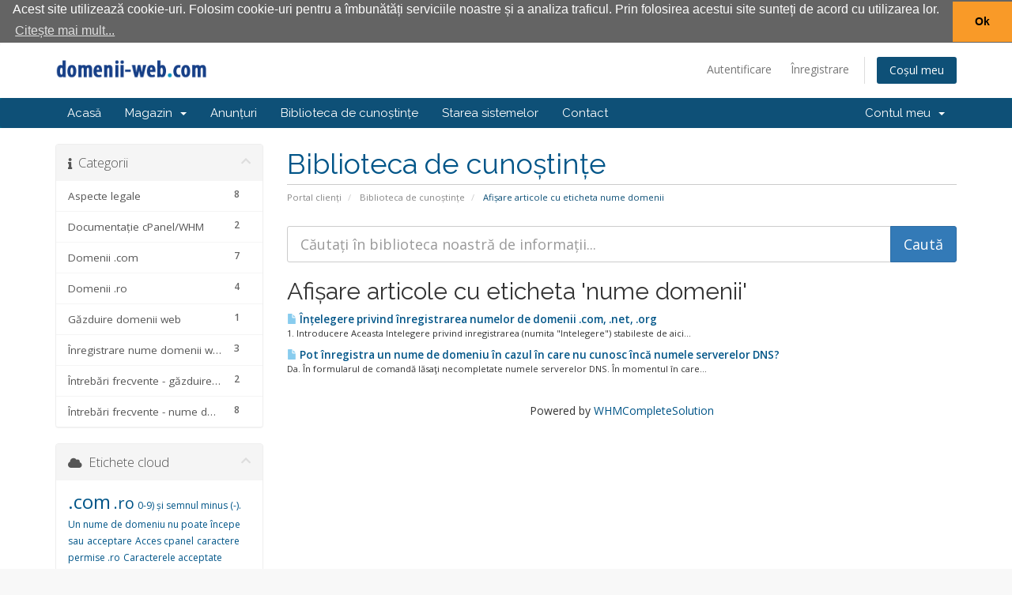

--- FILE ---
content_type: text/html; charset=utf-8
request_url: https://www.domenii-web.com/knowledgebase/tag/nume-domenii
body_size: 42362
content:
<!DOCTYPE html>
<html lang="en">
<head>
    <meta charset="utf-8" />
    <meta http-equiv="X-UA-Compatible" content="IE=edge">
    <meta name="viewport" content="width=device-width, initial-scale=1">
    <title>Biblioteca de cunoștințe - C&A Interserv SRL</title>

    <!-- Styling -->
<link href="//fonts.googleapis.com/css?family=Open+Sans:300,400,600|Raleway:400,700" rel="stylesheet">
<link href="/templates/dw/css/all.min.css?v=fa3b5d" rel="stylesheet">
<link href="/assets/css/fontawesome-all.min.css" rel="stylesheet">
<link href="/templates/dw/css/custom.css" rel="stylesheet">

<!-- HTML5 Shim and Respond.js IE8 support of HTML5 elements and media queries -->
<!-- WARNING: Respond.js doesn't work if you view the page via file:// -->
<!--[if lt IE 9]>
  <script src="https://oss.maxcdn.com/libs/html5shiv/3.7.0/html5shiv.js"></script>
  <script src="https://oss.maxcdn.com/libs/respond.js/1.4.2/respond.min.js"></script>
<![endif]-->

<script type="text/javascript">
    var csrfToken = '4aacc6ca64beed9e1b86857061b42b62236e0443',
        markdownGuide = 'Ghid de marcare',
        locale = 'en',
        saved = 'salvat',
        saving = 'autosalvare',
        whmcsBaseUrl = "",
        requiredText = 'Necesar',
        recaptchaSiteKey = "";
</script>
<script src="/templates/dw/js/scripts.min.js?v=fa3b5d"></script>
<link rel="stylesheet" type="text/css" href="https://cdnjs.cloudflare.com/ajax/libs/cookieconsent2/3.1.1/cookieconsent.min.css" />
<script src="https://cdnjs.cloudflare.com/ajax/libs/cookieconsent2/3.1.1/cookieconsent.min.js"></script>
<script>
window.addEventListener("load", function(){
window.cookieconsent.initialise({
  "palette": {
    "popup": {
      "background": "#646464"
    },
    "button": {
      "background": "#f99a28"
    }
  },
  "theme": "edgeless",
  "position": "top",
  "static": true,
  "content": {
    "message": "Acest site utilizează cookie-uri. Folosim cookie-uri pentru a îmbunătăți serviciile noastre și a analiza traficul. Prin folosirea acestui site sunteți de acord cu utilizarea lor.",
    "dismiss": "Ok",
    "allow": "Permite cookie-uri",
    "link": "Citește mai mult..."
  }
})});
</script>


    <script async src="https://www.googletagmanager.com/gtag/js?id=G-82B2RTP7Q2"></script>
<script>
  window.dataLayer = window.dataLayer || [];
  function gtag(){dataLayer.push(arguments);}
  gtag('js', new Date());
  gtag('config', 'G-82B2RTP7Q2', {
  'cookie_domain': 'domenii-web.com'
});
</script>


</head>
<body data-phone-cc-input="1">



<section id="header">
    <div class="container">
        <ul class="top-nav">
                                        <li>
                    <a href="/clientarea.php">Autentificare</a>
                </li>
                                    <li>
                        <a href="/register.php">Înregistrare</a>
                    </li>
                                <li class="primary-action">
                    <a href="/cart.php?a=view" class="btn">
                        Coșul meu
                    </a>
                </li>
                                </ul>

                    <a href="/index.php" class="logo"><img src="/assets/img/logo-domenii-web.png" alt="C&A Interserv SRL"></a>
            <!-- MODIFICARE ADI a href="/index.php" class="logo"><img src="/assets/img/logo.jpg" alt="C&A Interserv SRL"></a -->
        
    </div>
</section>

<section id="main-menu">

    <nav id="nav" class="navbar navbar-default navbar-main" role="navigation">
        <div class="container">
            <!-- Brand and toggle get grouped for better mobile display -->
            <div class="navbar-header">
                <button type="button" class="navbar-toggle" data-toggle="collapse" data-target="#primary-nav">
                    <span class="sr-only">Toggle navigation</span>
                    <span class="icon-bar"></span>
                    <span class="icon-bar"></span>
                    <span class="icon-bar"></span>
                </button>
            </div>

            <!-- Collect the nav links, forms, and other content for toggling -->
            <div class="collapse navbar-collapse" id="primary-nav">

                <ul class="nav navbar-nav">

                        <li menuItemName="Home" class="" id="Primary_Navbar-Home">
        <a href="/index.php">
                        Acasă
                                </a>
            </li>
    <li menuItemName="Store" class="dropdown" id="Primary_Navbar-Store">
        <a class="dropdown-toggle" data-toggle="dropdown" href="#">
                        Magazin
                        &nbsp;<b class="caret"></b>        </a>
                    <ul class="dropdown-menu">
                            <li menuItemName="Browse Products Services" id="Primary_Navbar-Store-Browse_Products_Services">
                    <a href="/store">
                                                Răsfoiți tot
                                            </a>
                </li>
                            <li menuItemName="Shop Divider 1" class="nav-divider" id="Primary_Navbar-Store-Shop_Divider_1">
                    <a href="">
                                                -----
                                            </a>
                </li>
                            <li menuItemName="Găzduire web" id="Primary_Navbar-Store-Găzduire_web">
                    <a href="/store/gazduire-web">
                                                Găzduire web
                                            </a>
                </li>
                            <li menuItemName="Register a New Domain" id="Primary_Navbar-Store-Register_a_New_Domain">
                    <a href="/cart.php?a=add&domain=register">
                                                Înregistrare domeniu nou
                                            </a>
                </li>
                            <li menuItemName="Transfer a Domain to Us" id="Primary_Navbar-Store-Transfer_a_Domain_to_Us">
                    <a href="/cart.php?a=add&domain=transfer">
                                                Transfer domenii
                                            </a>
                </li>
                        </ul>
            </li>
    <li menuItemName="Announcements" class="" id="Primary_Navbar-Announcements">
        <a href="/announcements">
                        Anunțuri
                                </a>
            </li>
    <li menuItemName="Knowledgebase" class="" id="Primary_Navbar-Knowledgebase">
        <a href="/knowledgebase">
                        Biblioteca de cunoștințe
                                </a>
            </li>
    <li menuItemName="Network Status" class="" id="Primary_Navbar-Network_Status">
        <a href="/serverstatus.php">
                        Starea sistemelor
                                </a>
            </li>
    <li menuItemName="Contact Us" class="" id="Primary_Navbar-Contact_Us">
        <a href="/contact.php">
                        Contact
                                </a>
            </li>

                </ul>

                <ul class="nav navbar-nav navbar-right">

                        <li menuItemName="Account" class="dropdown" id="Secondary_Navbar-Account">
        <a class="dropdown-toggle" data-toggle="dropdown" href="#">
                        Contul meu
                        &nbsp;<b class="caret"></b>        </a>
                    <ul class="dropdown-menu">
                            <li menuItemName="Login" id="Secondary_Navbar-Account-Login">
                    <a href="/clientarea.php">
                                                Autentificare
                                            </a>
                </li>
                            <li menuItemName="Register" id="Secondary_Navbar-Account-Register">
                    <a href="/register.php">
                                                Înregistrare
                                            </a>
                </li>
                            <li menuItemName="Divider" class="nav-divider" id="Secondary_Navbar-Account-Divider">
                    <a href="">
                                                -----
                                            </a>
                </li>
                            <li menuItemName="Forgot Password?" id="Secondary_Navbar-Account-Forgot_Password?">
                    <a href="/password/reset">
                                                Ai uitat parola?
                                            </a>
                </li>
                        </ul>
            </li>

                </ul>

            </div><!-- /.navbar-collapse -->
        </div>
    </nav>

</section>



<section id="main-body">
    <div class="container">
        <div class="row">

                                    <div class="col-md-9 pull-md-right">
                    <div class="header-lined">
    <h1>Biblioteca de cunoștințe</h1>
    <ol class="breadcrumb">
            <li>
            <a href="https://www.domenii-web.com">            Portal clienți
            </a>        </li>
            <li>
            <a href="/knowledgebase">            Biblioteca de cunoștințe
            </a>        </li>
            <li class="active">
                        Afișare articole cu eticheta nume domenii
                    </li>
    </ol>
</div>
                </div>
                        <div class="col-md-3 pull-md-left sidebar">
                    <div menuItemName="Support Knowledgebase Categories" class="panel panel-sidebar panel-sidebar hidden-sm hidden-xs">
        <div class="panel-heading">
            <h3 class="panel-title">
                <i class="fas fa-info"></i>&nbsp;                Categorii
                                <i class="fas fa-chevron-up panel-minimise pull-right"></i>
            </h3>
        </div>
                            <div class="list-group">
                                                            <a menuItemName="Support Knowledgebase Category 3" href="/knowledgebase/3/Aspecte-legale" class="list-group-item" id="Primary_Sidebar-Support_Knowledgebase_Categories-Support_Knowledgebase_Category_3">
                            <span class="badge">8</span>                                                        <div class="truncate">Aspecte legale</div>
                        </a>
                                                                                <a menuItemName="Support Knowledgebase Category 8" href="/knowledgebase/8/Documentație-cPanelorWHM" class="list-group-item" id="Primary_Sidebar-Support_Knowledgebase_Categories-Support_Knowledgebase_Category_8">
                            <span class="badge">2</span>                                                        <div class="truncate">Documentație cPanel/WHM</div>
                        </a>
                                                                                <a menuItemName="Support Knowledgebase Category 6" href="/knowledgebase/6/Domenii-.com" class="list-group-item" id="Primary_Sidebar-Support_Knowledgebase_Categories-Support_Knowledgebase_Category_6">
                            <span class="badge">7</span>                                                        <div class="truncate">Domenii .com</div>
                        </a>
                                                                                <a menuItemName="Support Knowledgebase Category 7" href="/knowledgebase/7/Domenii-.ro" class="list-group-item" id="Primary_Sidebar-Support_Knowledgebase_Categories-Support_Knowledgebase_Category_7">
                            <span class="badge">4</span>                                                        <div class="truncate">Domenii .ro</div>
                        </a>
                                                                                <a menuItemName="Support Knowledgebase Category 2" href="/knowledgebase/2/Găzduire-domenii-web" class="list-group-item" id="Primary_Sidebar-Support_Knowledgebase_Categories-Support_Knowledgebase_Category_2">
                            <span class="badge">1</span>                                                        <div class="truncate">Găzduire domenii web</div>
                        </a>
                                                                                <a menuItemName="Support Knowledgebase Category 1" href="/knowledgebase/1/Inregistrare-nume-domenii-web" class="list-group-item" id="Primary_Sidebar-Support_Knowledgebase_Categories-Support_Knowledgebase_Category_1">
                            <span class="badge">3</span>                                                        <div class="truncate">Înregistrare nume domenii web</div>
                        </a>
                                                                                <a menuItemName="Support Knowledgebase Category 5" href="/knowledgebase/5/Intrebări-frecvente---găzduire-web" class="list-group-item" id="Primary_Sidebar-Support_Knowledgebase_Categories-Support_Knowledgebase_Category_5">
                            <span class="badge">2</span>                                                        <div class="truncate">Întrebări frecvente - găzduire web</div>
                        </a>
                                                                                <a menuItemName="Support Knowledgebase Category 4" href="/knowledgebase/4/Intrebări-frecvente---nume-de-domenii" class="list-group-item" id="Primary_Sidebar-Support_Knowledgebase_Categories-Support_Knowledgebase_Category_4">
                            <span class="badge">8</span>                                                        <div class="truncate">Întrebări frecvente - nume de domenii</div>
                        </a>
                                                </div>
                    </div>
                    <div class="panel hidden-lg hidden-md panel-default">
            <div class="panel-heading">
                <h3 class="panel-title">
                    <i class="fas fa-info"></i>&nbsp;                    Categorii
                                    </h3>
            </div>
            <div class="panel-body">
                <form role="form">
                    <select class="form-control" onchange="selectChangeNavigate(this)">
                                                    <option menuItemName="Support Knowledgebase Category 3" value="/knowledgebase/3/Aspecte-legale" class="list-group-item" >
                                <div class="truncate">Aspecte legale</div>
                                (8)                            </option>
                                                    <option menuItemName="Support Knowledgebase Category 8" value="/knowledgebase/8/Documentație-cPanelorWHM" class="list-group-item" >
                                <div class="truncate">Documentație cPanel/WHM</div>
                                (2)                            </option>
                                                    <option menuItemName="Support Knowledgebase Category 6" value="/knowledgebase/6/Domenii-.com" class="list-group-item" >
                                <div class="truncate">Domenii .com</div>
                                (7)                            </option>
                                                    <option menuItemName="Support Knowledgebase Category 7" value="/knowledgebase/7/Domenii-.ro" class="list-group-item" >
                                <div class="truncate">Domenii .ro</div>
                                (4)                            </option>
                                                    <option menuItemName="Support Knowledgebase Category 2" value="/knowledgebase/2/Găzduire-domenii-web" class="list-group-item" >
                                <div class="truncate">Găzduire domenii web</div>
                                (1)                            </option>
                                                    <option menuItemName="Support Knowledgebase Category 1" value="/knowledgebase/1/Inregistrare-nume-domenii-web" class="list-group-item" >
                                <div class="truncate">Înregistrare nume domenii web</div>
                                (3)                            </option>
                                                    <option menuItemName="Support Knowledgebase Category 5" value="/knowledgebase/5/Intrebări-frecvente---găzduire-web" class="list-group-item" >
                                <div class="truncate">Întrebări frecvente - găzduire web</div>
                                (2)                            </option>
                                                    <option menuItemName="Support Knowledgebase Category 4" value="/knowledgebase/4/Intrebări-frecvente---nume-de-domenii" class="list-group-item" >
                                <div class="truncate">Întrebări frecvente - nume de domenii</div>
                                (8)                            </option>
                                            </select>
                </form>
            </div>
                    </div>
                </div>
                <!-- Container for main page display content -->
        <div class="col-md-9 pull-md-right main-content">
            

<form role="form" method="post" action="/knowledgebase/search">
<input type="hidden" name="token" value="4aacc6ca64beed9e1b86857061b42b62236e0443" />
    <div class="input-group input-group-lg kb-search">
        <input type="text"  id="inputKnowledgebaseSearch" name="search" class="form-control" placeholder="Căutați în biblioteca noastră de informații..." value="" />
        <span class="input-group-btn">
            <input type="submit" id="btnKnowledgebaseSearch" class="btn btn-primary btn-input-padded-responsive" value="Caută" />
        </span>
    </div>
</form>


            <h2>Afișare articole cu eticheta 'nume domenii'</h2>
    
    <div class="kbarticles">
                    <a href="/knowledgebase/3/Ințelegere-privind-inregistrarea-numelor-de-domenii-.com-.net-.org-.html">
                <span class="glyphicon glyphicon-file"></span>&nbsp;Înțelegere privind înregistrarea numelor de domenii .com, .net, .org 
            </a>
                        <p>1. Introducere
Aceasta Intelegere privind inregistrarea (numita "Intelegere") stabileste de aici...</p>
                    <a href="/knowledgebase/15/Pot-inregistra-un-nume-de-domeniu-in-cazul-in-care-nu-cunosc-incă-numele-serverelor-DNS.html">
                <span class="glyphicon glyphicon-file"></span>&nbsp;Pot înregistra un nume de domeniu în cazul în care nu cunosc încă numele serverelor DNS?
            </a>
                        <p>Da.
În formularul de comandă lăsaţi necompletate numele serverelor DNS. În momentul în care...</p>
            </div>

<p style="text-align:center;">Powered by <a href="https://www.whmcs.com/" target="_blank">WHMCompleteSolution</a></p>
                </div><!-- /.main-content -->
                                    <div class="col-md-3 pull-md-left sidebar sidebar-secondary">
                            <div menuItemName="Support Knowledgebase Tag Cloud" class="panel panel-sidebar panel-sidebar">
        <div class="panel-heading">
            <h3 class="panel-title">
                <i class="fas fa-cloud"></i>&nbsp;                Etichete cloud
                                <i class="fas fa-chevron-up panel-minimise pull-right"></i>
            </h3>
        </div>
                    <div class="panel-body">
                <a href="/knowledgebase/tag/.com" style="font-size:24px;">.com</a>
<a href="/knowledgebase/tag/.ro" style="font-size:20px;">.ro</a>
<a href="/knowledgebase/tag/0-9-și-semnul-minus--.-Un-nume-de-domeniu-nu-poate-începe-sau" style="font-size:12px;">0-9) și semnul minus (-). Un nume de domeniu nu poate începe sau</a>
<a href="/knowledgebase/tag/acceptare" style="font-size:12px;">acceptare</a>
<a href="/knowledgebase/tag/Acces-cpanel" style="font-size:12px;">Acces cpanel</a>
<a href="/knowledgebase/tag/caractere-permise-.ro" style="font-size:12px;">caractere permise .ro</a>
<a href="/knowledgebase/tag/Caracterele-acceptate-pentru-numele-de-domenii-sunt-caracterele-" style="font-size:12px;">Caracterele acceptate pentru numele de domenii sunt caracterele </a>
<a href="/knowledgebase/tag/ccTLD" style="font-size:12px;">ccTLD</a>
<a href="/knowledgebase/tag/cerințe-.ro" style="font-size:12px;">cerințe .ro</a>
<a href="/knowledgebase/tag/cerințe-domenii-.ro" style="font-size:12px;">cerințe domenii .ro</a>
<a href="/knowledgebase/tag/cerințe-domenii-com" style="font-size:12px;">cerințe domenii com</a>
<a href="/knowledgebase/tag/Cod-de-țară" style="font-size:12px;">Cod de țară</a>
<a href="/knowledgebase/tag/Coduri-de-țară" style="font-size:12px;">Coduri de țară</a>
<a href="/knowledgebase/tag/com" style="font-size:20px;">com</a>
<a href="/knowledgebase/tag/Country-Code-Specific" style="font-size:12px;">Country Code Specific</a>
<a href="/knowledgebase/tag/Country-Code-TLD" style="font-size:12px;">Country Code TLD</a>
<a href="/knowledgebase/tag/Cpanel" style="font-size:20px;">Cpanel</a>
<a href="/knowledgebase/tag/date-personale" style="font-size:12px;">date personale</a>
<a href="/knowledgebase/tag/deoarece-numele-de-domenii-nu-țin-cont-de-caractere-mici-sau-mar" style="font-size:12px;">deoarece numele de domenii nu țin cont de caractere mici sau mar</a>
<a href="/knowledgebase/tag/DNS" style="font-size:24px;">DNS</a>
<a href="/knowledgebase/tag/docs-cpanel" style="font-size:12px;">docs cpanel</a>
<a href="/knowledgebase/tag/documentație-cpanel" style="font-size:12px;">documentație cpanel</a>
<a href="/knowledgebase/tag/documentație-whm" style="font-size:12px;">documentație whm</a>
<a href="/knowledgebase/tag/documente-necesare" style="font-size:12px;">documente necesare</a>
<a href="/knowledgebase/tag/Domain" style="font-size:20px;">Domain</a>
<a href="/knowledgebase/tag/Domain-Name-Server" style="font-size:20px;">Domain Name Server</a>
<a href="/knowledgebase/tag/domenii" style="font-size:20px;">domenii</a>
<a href="/knowledgebase/tag/domenii-.com" style="font-size:20px;">domenii .com</a>
<a href="/knowledgebase/tag/domenii-.ro" style="font-size:20px;">domenii .ro</a>
<a href="/knowledgebase/tag/domenii-com" style="font-size:12px;">domenii com</a>
<a href="/knowledgebase/tag/domeniu" style="font-size:20px;">domeniu</a>
<a href="/knowledgebase/tag/domeniu-.com" style="font-size:20px;">domeniu .com</a>
<a href="/knowledgebase/tag/domeniu-.ro" style="font-size:20px;">domeniu .ro</a>
<a href="/knowledgebase/tag/domeniu-com" style="font-size:20px;">domeniu com</a>
<a href="/knowledgebase/tag/Domeniu-de-nivel-înalt" style="font-size:12px;">Domeniu de nivel înalt</a>
<a href="/knowledgebase/tag/Domeniu-de-nivel-superior" style="font-size:12px;">Domeniu de nivel superior</a>
<a href="/knowledgebase/tag/domeniu-ro" style="font-size:12px;">domeniu ro</a>
<a href="/knowledgebase/tag/Domeniu-superior" style="font-size:12px;">Domeniu superior</a>
<a href="/knowledgebase/tag/eroare-acces-cpanel" style="font-size:12px;">eroare acces cpanel</a>
<a href="/knowledgebase/tag/găzduire-web" style="font-size:16px;">găzduire web</a>
<a href="/knowledgebase/tag/GDPR" style="font-size:12px;">GDPR</a>
<a href="/knowledgebase/tag/Generic-TLD" style="font-size:12px;">Generic TLD</a>
<a href="/knowledgebase/tag/Generic-Top-Level-Domain" style="font-size:12px;">Generic Top Level Domain</a>
<a href="/knowledgebase/tag/Generic-Top-Level-Domain" style="font-size:12px;">Generic Top-Level Domain</a>
<a href="/knowledgebase/tag/gTLD" style="font-size:12px;">gTLD</a>
<a href="/knowledgebase/tag/hosting" style="font-size:20px;">hosting</a>
<a href="/knowledgebase/tag/înregistrare" style="font-size:20px;">înregistrare</a>
<a href="/knowledgebase/tag/înregistrare-domenii" style="font-size:20px;">înregistrare domenii</a>
<a href="/knowledgebase/tag/înregistrare-domenii-.com" style="font-size:16px;">înregistrare domenii .com</a>
<a href="/knowledgebase/tag/înregistrare-domeniu" style="font-size:20px;">înregistrare domeniu</a>
<a href="/knowledgebase/tag/inregistrare-domeniu-com" style="font-size:16px;">inregistrare domeniu com</a>
<a href="/knowledgebase/tag/înregistrare-domeniu-ro" style="font-size:12px;">înregistrare domeniu ro</a>
<a href="/knowledgebase/tag/înregistrare-ro" style="font-size:12px;">înregistrare ro</a>
<a href="/knowledgebase/tag/IP" style="font-size:12px;">IP</a>
<a href="/knowledgebase/tag/limitări-.ro" style="font-size:12px;">limitări .ro</a>
<a href="/knowledgebase/tag/lungime-.ro" style="font-size:12px;">lungime .ro</a>
<a href="/knowledgebase/tag/lungime-domenii-.com" style="font-size:12px;">lungime domenii .com</a>
<a href="/knowledgebase/tag/lungime-domenii-.ro" style="font-size:12px;">lungime domenii .ro</a>
<a href="/knowledgebase/tag/lungime-domeniu-.ro" style="font-size:12px;">lungime domeniu .ro</a>
<a href="/knowledgebase/tag/lungime-domeniu-com" style="font-size:12px;">lungime domeniu com</a>
<a href="/knowledgebase/tag/management-domenii-com" style="font-size:12px;">management domenii com</a>
<a href="/knowledgebase/tag/manual-cpanel" style="font-size:12px;">manual cpanel</a>
<a href="/knowledgebase/tag/manual-whm" style="font-size:12px;">manual whm</a>
<a href="/knowledgebase/tag/Name-server" style="font-size:16px;">Name server</a>
<a href="/knowledgebase/tag/Name-Servers" style="font-size:16px;">Name Servers</a>
<a href="/knowledgebase/tag/nameserver" style="font-size:16px;">nameserver</a>
<a href="/knowledgebase/tag/net" style="font-size:12px;">net</a>
<a href="/knowledgebase/tag/NS" style="font-size:12px;">NS</a>
<a href="/knowledgebase/tag/nume-domenii" style="font-size:20px;">nume domenii</a>
<a href="/knowledgebase/tag/nume-domeniu-com" style="font-size:12px;">nume domeniu com</a>
<a href="/knowledgebase/tag/org" style="font-size:12px;">org</a>
<a href="/knowledgebase/tag/PDCP" style="font-size:12px;">PDCP</a>
<a href="/knowledgebase/tag/politică-acceptare" style="font-size:12px;">politică acceptare</a>
<a href="/knowledgebase/tag/politica-acceptării" style="font-size:12px;">politica acceptării</a>
<a href="/knowledgebase/tag/politică-găzduire" style="font-size:12px;">politică găzduire</a>
<a href="/knowledgebase/tag/politici" style="font-size:12px;">politici</a>
<a href="/knowledgebase/tag/Protecția-datelor-cu-caracter-personal" style="font-size:12px;">Protecția datelor cu caracter personal</a>
<a href="/knowledgebase/tag/protecția-datelor-personale" style="font-size:12px;">protecția datelor personale</a>
<a href="/knowledgebase/tag/redundantă" style="font-size:20px;">redundantă</a>
<a href="/knowledgebase/tag/reguli-.ro" style="font-size:12px;">reguli .ro</a>
<a href="/knowledgebase/tag/reguli-de-înregistrare" style="font-size:12px;">reguli de înregistrare</a>
<a href="/knowledgebase/tag/reguli-de-înregistrare-domeniu-.ro" style="font-size:12px;">reguli de înregistrare domeniu .ro</a>
<a href="/knowledgebase/tag/reguli-înregistrare" style="font-size:12px;">reguli înregistrare</a>
<a href="/knowledgebase/tag/reguli-înregistrare-.ro" style="font-size:12px;">reguli înregistrare .ro</a>
<a href="/knowledgebase/tag/reguli-înregistrare-domenii-.ro" style="font-size:12px;">reguli înregistrare domenii .ro</a>
<a href="/knowledgebase/tag/reînnoire-rezervare-domenii-com" style="font-size:12px;">reînnoire rezervare domenii com</a>
<a href="/knowledgebase/tag/renew-com" style="font-size:12px;">renew com</a>
<a href="/knowledgebase/tag/restricții-.com" style="font-size:12px;">restricții .com</a>
<a href="/knowledgebase/tag/restricții-.ro" style="font-size:12px;">restricții .ro</a>
<a href="/knowledgebase/tag/restricții-domenii-.ro" style="font-size:12px;">restricții domenii .ro</a>
<a href="/knowledgebase/tag/restricții-domenii-com" style="font-size:12px;">restricții domenii com</a>
<a href="/knowledgebase/tag/rezervare-domenii-.com" style="font-size:20px;">rezervare domenii .com</a>
<a href="/knowledgebase/tag/rezervare-domeniu-com" style="font-size:12px;">rezervare domeniu com</a>
<a href="/knowledgebase/tag/ro" style="font-size:12px;">ro</a>
<a href="/knowledgebase/tag/server-de-nume" style="font-size:16px;">server de nume</a>
<a href="/knowledgebase/tag/ștergere-domenii-.com" style="font-size:12px;">ștergere domenii .com</a>
<a href="/knowledgebase/tag/ștergere-domeniu-com" style="font-size:12px;">ștergere domeniu com</a>
<a href="/knowledgebase/tag/termeni-și-condiții" style="font-size:12px;">termeni și condiții</a>
<a href="/knowledgebase/tag/TLD" style="font-size:20px;">TLD</a>
<a href="/knowledgebase/tag/Top-Level-Domain" style="font-size:12px;">Top Level Domain</a>
<a href="/knowledgebase/tag/Top-Level-Domain" style="font-size:12px;">Top-Level Domain</a>
<a href="/knowledgebase/tag/web-hosting" style="font-size:20px;">web hosting</a>
<a href="/knowledgebase/tag/whm" style="font-size:12px;">whm</a>
<a href="/knowledgebase/tag/whm-docs" style="font-size:12px;">whm docs</a>

            </div>
                            </div>
        <div menuItemName="Support" class="panel panel-sidebar panel-sidebar">
        <div class="panel-heading">
            <h3 class="panel-title">
                <i class="far fa-life-ring"></i>&nbsp;                Asistență
                                <i class="fas fa-chevron-up panel-minimise pull-right"></i>
            </h3>
        </div>
                            <div class="list-group">
                                                            <a menuItemName="Support Tickets" href="/supporttickets.php" class="list-group-item" id="Secondary_Sidebar-Support-Support_Tickets">
                                                        <i class="fas fa-ticket-alt fa-fw"></i>&nbsp;                            Tichetele mele
                        </a>
                                                                                <a menuItemName="Announcements" href="/announcements" class="list-group-item" id="Secondary_Sidebar-Support-Announcements">
                                                        <i class="fas fa-list fa-fw"></i>&nbsp;                            Anunțuri
                        </a>
                                                                                <a menuItemName="Knowledgebase" href="/knowledgebase" class="list-group-item active" id="Secondary_Sidebar-Support-Knowledgebase">
                                                        <i class="fas fa-info-circle fa-fw"></i>&nbsp;                            Biblioteca de cunoștințe
                        </a>
                                                                                <a menuItemName="Downloads" href="/download" class="list-group-item" id="Secondary_Sidebar-Support-Downloads">
                                                        <i class="fas fa-download fa-fw"></i>&nbsp;                            Fișiere
                        </a>
                                                                                <a menuItemName="Network Status" href="/serverstatus.php" class="list-group-item" id="Secondary_Sidebar-Support-Network_Status">
                                                        <i class="fas fa-rocket fa-fw"></i>&nbsp;                            Starea sistemelor
                        </a>
                                                                                <a menuItemName="Open Ticket" href="/submitticket.php" class="list-group-item" id="Secondary_Sidebar-Support-Open_Ticket">
                                                        <i class="fas fa-comments fa-fw"></i>&nbsp;                            Deschide Tichet
                        </a>
                                                </div>
                    </div>
                        </div>
                            <div class="clearfix"></div>
        </div>
    </div>
</section>

<div class="clear"></div>

<section id="footer">
<!-- Footer top-->
      <footer class="page-footer font-small">
          <div class="container">
          <div class="row">

              <!-- About Us Footer -->
              <div class="col-md-3">
                  <h4>Despre C&A Interserv SRL</h4>
                  <p>Misiunea noastră este aceea de a oferi clienţilor, persoane juridice sau persoane fizice, servicii informatice de calitate în diverse domenii legate noile tehnologii. </p>
                  <a href="http://www.ca-interserv.com" target="_blank" title="Site-ul oficial al companiei"><img src="/assets/img/logo-ca-interserv.png" alt="C&A Interserv SRL Logo" title="Logo oficial"></a>
              </div>
              <!-- End About Us Footer -->


              <!-- Contact Us Footer 1 -->
              <div class="col-md-3">
                  <h4>Contact</h4>
                  <ul class="list-unstyled quick-links">
                      <li><a href="http://www.ca-interserv.ro" target="_blank" rel="tooltip" title="Click pentru site-ul oficial al firmei" style="font-weight: bold; ">C&A Interserv SRL Reşiţa</a></li>                                   
                      <li class="location"><i class="fas fa-map-marker-alt"></i> str. Romanilor, bl. B14, ap. 9, 320052 Reşiţa, jud. Caraş-Severin, România</li>
                      <li><i class="fas fa-at"></i> <a href="mailto:office@ca-interserv.ro" target="_blank">office(la)ca-interserv(punct)ro</a></li>
                      <li><i class="fas fa-phone"></i> +40-758-239944</li>
                  </ul>
              </div>
              <!-- End Contact Us Footer 1 -->

              <!-- Contact Us Footer 2 -->
              <div class="col-md-3">
                  <h4>Informaţii fiscale</h4>
                  <ul class="list-unstyled">
                      <li><i class="fas fa-angle-double-right"></i> CUI: 17837414</li>
                      <li><i class="fas fa-angle-double-right"></i> Nr. Reg. Com.: J11/711/2005</li>
                      <li><i class="fas fa-angle-double-right"></i> Capital social: 500 RON</li>
                      <li><i class="fas fa-angle-double-right"></i> Banca Transilvania</li>
                      <li><i class="fas fa-angle-double-right"></i> IBAN: RO04BTRLRONCRT0577938001</li>
                      <li><i class="fas fa-angle-double-right"></i> Trezorerie operativă Municipiul Reşiţa</li>
                      <li><i class="fas fa-angle-double-right"></i> IBAN: RO79TREZ1815069XXX002985</li>
                      <li><a href="http://www.anpc.gov.ro/" style="font-weight: bold; " target="_blank">Protecţia consumatorului - A.N.P.C.</a></li>
                      <li><a href="https://ec.europa.eu/consumers/odr/main/index.cfm?event=main.home2.show&lng=RO" style="font-weight: bold; " target="_blank">Soluționarea online a litigiilor</a></li>
                  </ul>
              </div>
              <!-- End Contact Us Footer 2 -->
              
              <!-- Contact Us Footer 2 -->
              <div class="col-md-3">
                  <h4>Aspecte legale</h4>
                  <ul class="list-unstyled content-nav footer-nav">
                      <li><a href="/knowledgebase/3/Aspecte-legale">Termeni și condiții</a></li>
                      <!-- li><a href="#">Termeni și condiții</a></li -->
                      <li><a href="/knowledgebase/10/Protecția-datelor-cu-caracter-personal.html">Protecția datelor personale</a></li>
                      <li><a href="/knowledgebase/5/Politica-acceptării-site-urilor.html">Politica acceptării</a></li>
                      <li><a href="/knowledgebase/6/Reguli-de-inregistrare-domenii-ro.html">Reguli de înregistrare domenii .ro</a></li>
                      <li><a href="/knowledgebase/7/Contract-pentru-inregistrare-domenii-ro.html">Contract înregistrare domenii .ro</a></li>
                      <li><a href="/knowledgebase/3/Ințelegere-privind-inregistrarea-numelor-de-domenii-.com-.net-.org-.html">Politica înregistrării (cno)</a></li>
                      <li><a href="/knowledgebase/4/Politica-rezolvarii-disputelor.html">Politica rezolvării disputelor</a></li>
                      <!-- li><a href="#">Legislație specifică</a></li -->
                  </ul>
              </div>
              <!-- End Contact Us Footer 2 -->
          </div>
       <!-- End Footer top-->
       <!-- Footer Down -->
       <div class="row">
     <div class="col-md-6 left-container">
        <p>Copyright © 2026 C&A Interserv SRL. Toate drepturile rezervate.</p>
        </div>
        <div class="col-md-6 right-container">
         <a href="#" class="back-to-top"><i class="fas fa-chevron-up"></i></a>
        </div>
        <!-- End Footer Down-->
    </div>
    </div>
    </footer>
      <!-- End Footer top-->
      <!-- Footer Down
      <footer class="footer_down">
          <div class="container">
              <div class="row">
                  <div class="col-md-7 left-container">                      <ul class="nav_footer">
                          <li><a href="index.php">Acasă</a></li>
                          <li><a href="gazduire_web.php">Găzduire web</a></li>
                          <li><a href="nume_domenii_web.php">Nume domenii</a></li>
                          <li><a href="noutati.php">Noutăţi</a></li>
                          <li><a href="intrebari.php">Utile</a></li>
                          <li><a href="contact.php">Contact</a></li>
                      </ul>                  </div>
                  <div class="col-md-5 right-container">
                      <p>© 1999-2020 <a href="http://www.ca-interserv.ro" target="_blank" style="color: #df562c; ">C&A Interserv SRL</a>. All rights reserved.</p>
                  </div>
              </div>
          </div>
      </footer>
      End Footer Down--> 
</section>




<div id="fullpage-overlay" class="hidden">
    <div class="outer-wrapper">
        <div class="inner-wrapper">
            <img src="/assets/img/overlay-spinner.svg">
            <br>
            <span class="msg"></span>
        </div>
    </div>
</div>

<div class="modal system-modal fade" id="modalAjax" tabindex="-1" role="dialog" aria-hidden="true">
    <div class="modal-dialog">
        <div class="modal-content panel-primary">
            <div class="modal-header panel-heading">
                <button type="button" class="close" data-dismiss="modal">
                    <span aria-hidden="true">&times;</span>
                    <span class="sr-only">Închide</span>
                </button>
                <h4 class="modal-title"></h4>
            </div>
            <div class="modal-body panel-body">
                se încarcă...
            </div>
            <div class="modal-footer panel-footer">
                <div class="pull-left loader">
                    <i class="fas fa-circle-notch fa-spin"></i>
                    se încarcă...
                </div>
                <button type="button" class="btn btn-default" data-dismiss="modal">
                    Închide
                </button>
                <button type="button" class="btn btn-primary modal-submit">
                    Trimiteți
                </button>
            </div>
        </div>
    </div>
</div>

<form action="#" id="frmGeneratePassword" class="form-horizontal">
    <div class="modal fade" id="modalGeneratePassword">
        <div class="modal-dialog">
            <div class="modal-content panel-primary">
                <div class="modal-header panel-heading">
                    <button type="button" class="close" data-dismiss="modal" aria-label="Close"><span aria-hidden="true">&times;</span></button>
                    <h4 class="modal-title">
                        Generare Parolă
                    </h4>
                </div>
                <div class="modal-body">
                    <div class="alert alert-danger hidden" id="generatePwLengthError">
                        Vă rugăm să introduceți  un număr între 8 și 64 caractere pentru lungimea parolei
                    </div>
                    <div class="form-group">
                        <label for="generatePwLength" class="col-sm-4 control-label">Lungimea Parolei</label>
                        <div class="col-sm-8">
                            <input type="number" min="8" max="64" value="12" step="1" class="form-control input-inline input-inline-100" id="inputGeneratePasswordLength">
                        </div>
                    </div>
                    <div class="form-group">
                        <label for="generatePwOutput" class="col-sm-4 control-label">Parola Generată</label>
                        <div class="col-sm-8">
                            <input type="text" class="form-control" id="inputGeneratePasswordOutput">
                        </div>
                    </div>
                    <div class="row">
                        <div class="col-sm-8 col-sm-offset-4">
                            <button type="submit" class="btn btn-default btn-sm">
                                <i class="fas fa-plus fa-fw"></i>
                                Generați o noua parolă
                            </button>
                            <button type="button" class="btn btn-default btn-sm copy-to-clipboard" data-clipboard-target="#inputGeneratePasswordOutput">
                                <img src="/assets/img/clippy.svg" alt="Copy to clipboard" width="15">
                                Copy
                            </button>
                        </div>
                    </div>
                </div>
                <div class="modal-footer">
                    <button type="button" class="btn btn-default" data-dismiss="modal">
                        Închide
                    </button>
                    <button type="button" class="btn btn-primary" id="btnGeneratePasswordInsert" data-clipboard-target="#inputGeneratePasswordOutput">
                        Copiază în memorie și inserează
                    </button>
                </div>
            </div>
        </div>
    </div>
</form>



</body>
</html>


--- FILE ---
content_type: text/css
request_url: https://www.domenii-web.com/templates/dw/css/custom.css
body_size: 360
content:
/* *****************************************************

    ** Custom Stylesheet **

    Any custom styling you want to apply should be
    defined here.

***************************************************** */
.client-home-panels .panel > .panel-footer {
    border-top: 6;
}

.featured-tld .price.tld_here {
   background-color: #42AC60;
   color: #fff;
}